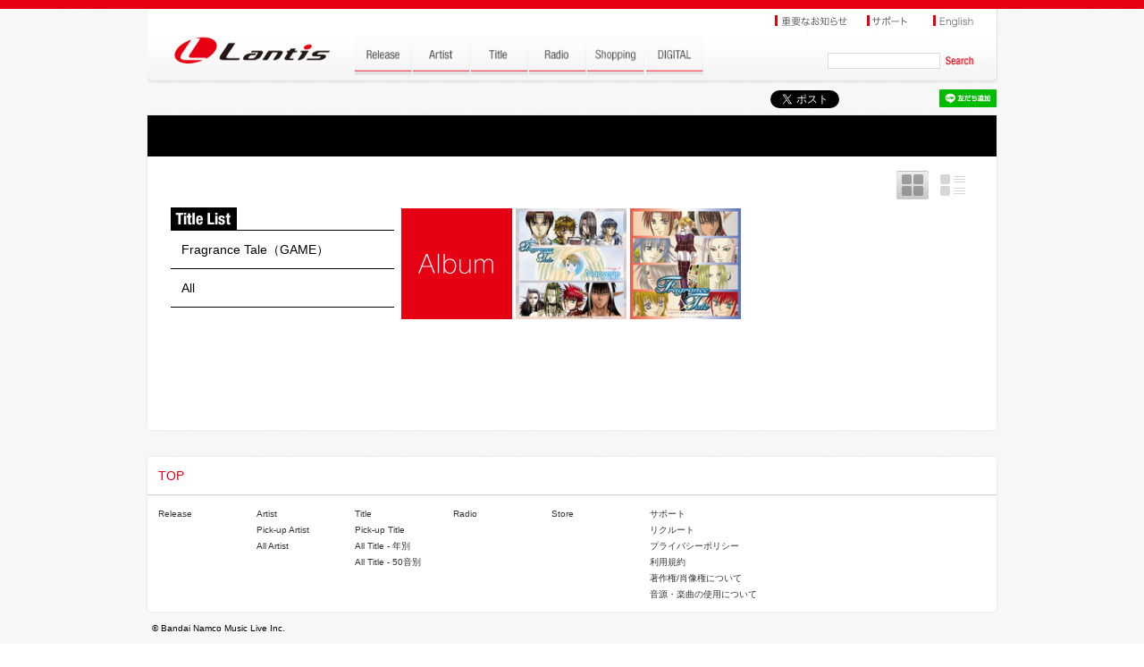

--- FILE ---
content_type: text/html; charset=UTF-8
request_url: https://www.lantis.jp/title/0ad4d7af490eb237d9eabf0daef5a5a1/
body_size: 7492
content:
<!DOCTYPE html>
<html lang="ja">
<head>
<meta http-equiv="Content-Type" content="text/html; charset=utf-8" />
<meta content="width=device-width,initial-scale=1.0,minimum-scale=0.5, maximum-scale=2.0, user-scalable=yes" name="viewport">
<title>Fragrance Tale | Lantis web site</title>

<meta http-equiv="content-type" content="text/html; charset=utf-8" />
<meta http-equiv="content-style-type" content="text/css;charset=utf-8" />
<meta http-equiv="content-script-type" content="text/javascript;charset=utf-8" />
<meta name="description" content="" />
<meta name="Keywords" content="" />
<meta property="og:title" content="Fragrance Tale | Title | Lantis web site" />
<meta property="og:type" content="tv_show" />
<meta property="og:url" content="https://www.lantis.jp/title/0ad4d7af490eb237d9eabf0daef5a5a1/index.html" />
<meta property="og:image" content="https://www.lantis.jp/img/logo.png" />
<meta property="og:site_name" content="Lantis web site" />
<meta property="og:description" content="Fragrance Tale" />
<meta property="og:locale" content="ja_JP" />
<link rel="apple-touch-icon" sizes="114x114" href="/img/webclip.png" />

<script type="text/javascript" src="/js/jquery-3.3.1.min.js"></script>
<script type="text/javascript" src="/js/jquery.cookie.js"></script>
<!--  fancybox -->
<script type="text/javascript" src="/js/fancybox/jquery.fancybox.min.js?v=3.1.3"></script>
<link rel="stylesheet" type="text/css" href="/js/fancybox/jquery.fancybox.min.css?v=3.1.2" media="screen" />
<!--  fancybox -->

<!--  swiper -->
<script type="text/javascript" src="/js/swiper/swiper.jquery.min.js?v=3.4.2"></script>
<link rel="stylesheet" type="text/css" href="/js/swiper/swiper.css?v=3.4.2" media="screen" />
<!--  swiper -->

<script type="text/javascript" src="/js/common.js"></script>
<link rel="stylesheet" href="/css/style.css" />
<!--<link rel="stylesheet" href="css/animation.css" />-->
<link rel="stylesheet" href="https://maxcdn.bootstrapcdn.com/font-awesome/4.5.0/css/font-awesome.min.css">





<!-- Google tag (gtag.js) -->
<script async src="https://www.googletagmanager.com/gtag/js?id=G-LRXRKJ2YSY"></script>
<script>
  window.dataLayer = window.dataLayer || [];
  function gtag(){dataLayer.push(arguments);}
  gtag('js', new Date());

  gtag('config', 'UA-1866773-3');
  gtag('config', 'G-LRXRKJ2YSY');
</script>

<!--[if lt IE 9]>
     <script src="/js/css3-mediaqueries.js"> </script>
<script> 
   (function() {
     if (! 
     /*@cc_on!@*/
     0) return;
     var e = "abbr, article, aside, audio, canvas, datalist, details, dialog, eventsource, figure, footer, header, hgroup, mark, menu, meter, nav, output, progress, section, time, video".split(', ');
     var i= e.length;
     while (i--){
         document.createElement(e[i])
     } 
})() 
</script>

<script src="/js/html5.js"></script>
<![endif]-->
</head>
<body class="page artist" id="top">


<div class="wrap">
  <!-- header -->
  <script type="text/javascript" src="../../../js/MobHeadFoot.js"></script>
  <script type="text/javascript">HeadMob(3);</script>
  <!--  header -->



<!-- #container -->
<div id="container">

  <!-- sns -->
  <script type="text/javascript">SNSMob(3);</script>
  <!-- sns -->


  <div id="contents">
    <h2 id="artist-title-sp">
      <div class="artist-name"><a href="./index.html">Fragrance Tale</a></div>
      <!--<img src="../../../img/h2-border.png" alt="" style="vertical-align:middle;">-->
    </h2>

    <div id="contents-inner" class="atrist-disco">

      <div id="artist-left">
        <h3><img src="../../../img/h3-titlelist.jpg" alt="Title List"></h3>
        <ul>
			          <li><a href="/title/0ad4d7af490eb237d9eabf0daef5a5a1/0ad4d7af490eb237d9eabf0daef5a5a1.html">Fragrance Tale（GAME）</a></li>
            <li><a href="/title/0ad4d7af490eb237d9eabf0daef5a5a1/all.html">All</a></li>
        </ul>
      </div>

      <div id="artist-right">
        <div class="ban-disco clearfix">
          <a href="javascript:void(0);" class="pnl-link show-listw" id="pnl02">&nbsp;</a>
          <a href="javascript:void(0);" class="pnl-link show-imagew-on" id="pnl03">&nbsp;</a>
        </div>

        <div id="discography" style="margin-top:0px;">
                    <div class="pnl-list clear" style="display:none;">&nbsp;</div>
          <div class="pnl-list clear" style="display:none;">&nbsp;</div>

          <div class="disco-jacket">
            <img src="/img/disco-album.png" alt="アルバム" />
          </div>
          <div class="disco-jacket">
            <a href="/release-item/LACA-5059.html" class="fb"><img src="https://www.lantis.jp/image.php?id=43c648806f6b69ea9c8ee07d0e4bd1b4&amp;g=cd&amp;size=135" alt="Naoverie～ナーヴェリ－～" id="tt43c648806f6b69ea9c8ee07d0e4bd1b4" /></a>
            <div id="ttcont43c648806f6b69ea9c8ee07d0e4bd1b4" class="tooltip">
              ゲーム『フレグランス・テイル』／セカンドノート <br />
              <div class="ttmore"><a href="/release-item/LACA-5059.html" class="ttfb">more info</a></div>
            </div>
          </div>
          <div class="disco-jacket pnl-list" style="display:none;">
            <a href="/release-item/LACA-5059.html" class="ttfb">ゲーム『フレグランス・テイル』／セカンドノート </a>
          </div>
          <div class="disco-jacket">
            <a href="/release-item/LACA-5023.html" class="fb"><img src="https://www.lantis.jp/image.php?id=4d04376ba1abb66bb7c040a5408e3f15&amp;g=cd&amp;size=135" alt="エバーラスティング・ノート" id="tt4d04376ba1abb66bb7c040a5408e3f15" /></a>
            <div id="ttcont4d04376ba1abb66bb7c040a5408e3f15" class="tooltip">
              ゲーム『Fragranse Tale』／CDドラマ~エバーラスティング・ノート~ <br />
              <div class="ttmore"><a href="/release-item/LACA-5023.html" class="ttfb">more info</a></div>
            </div>
          </div>
          <div class="disco-jacket pnl-list" style="display:none;">
            <a href="/release-item/LACA-5023.html" class="ttfb">ゲーム『Fragranse Tale』／CDドラマ~エバーラスティング・ノート~ </a>
          </div>
          <div class="pnl-list clear" style="display:none;">&nbsp;</div>
          <div class="pnl-list clear" style="display:none;">&nbsp;</div>
          <div class="pnl-list clear" style="display:none;">&nbsp;</div>
          <div class="pnl-list clear" style="display:none;">&nbsp;</div>
          <div class="pnl-list clear" style="display:none;">&nbsp;</div>



          <div class="clear">&nbsp;</div>







        </div>
      </div>
      <div class="clear">&nbsp;</div>
    </div>



  </div>











<!-- foot -->
<script type="text/javascript">FootMob(3);</script>
<!-- foot -->




</div>
<!-- #container -->

</div><!--wrap-->












<script>
$(document).ready(function(e) {



  $("#pnl02").click(function(){
    $("#pnl02").removeClass("show-listw");
    $("#pnl03").removeClass("show-imagew-on");
    $("#pnl02").addClass("show-listw-on");
    $("#pnl03").addClass("show-imagew");
    $(".pnl-photo").css('display','none');
    $(".pnl-list").css('display','block');
    $.cookie('show_list', '1', { expires: 365 });
  });

  $("#pnl03").click(function(){
    $("#pnl02").removeClass("show-listw-on");
    $("#pnl03").removeClass("show-imagew");
    $("#pnl02").addClass("show-listw");
    $("#pnl03").addClass("show-imagew-on");
    $(".pnl-list").css('display','none');
    $(".pnl-photo").css('display','block');
    $.cookie('show_list', '0', { expires: 365 });
  });






});
</script>


</body>

</html>
